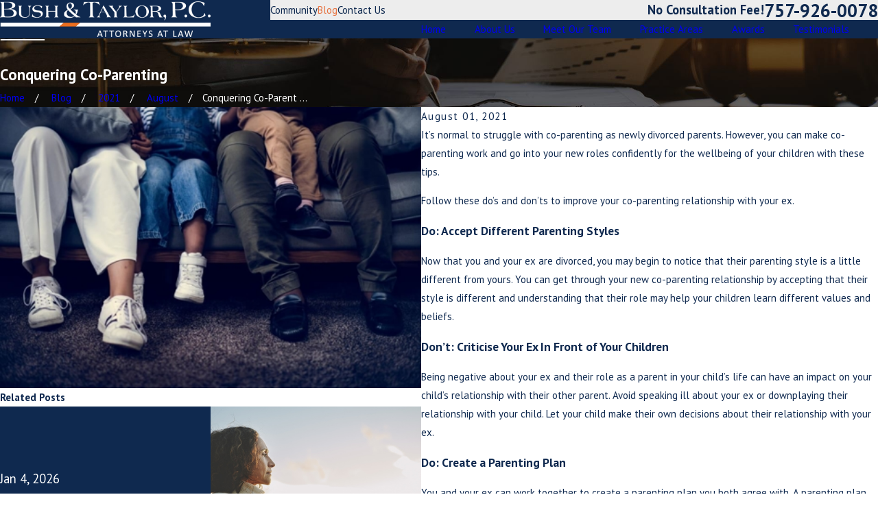

--- FILE ---
content_type: image/svg+xml; charset=utf-8
request_url: https://www.bushtaylor.com/cms/svg/site/2he64xyf7dh.24.2601151633476.svg
body_size: 16912
content:
<?xml version="1.0" encoding="UTF-8" standalone="no"?>
<svg xmlns="http://www.w3.org/2000/svg" viewBox="0 0 24 24">
<style>
	g path { stroke: none; }
	g.root { display: none; }
	g.root:target { display: inline; }
	g line { stroke: black; }
	g circle { stroke: black; }
	g polyline { stroke: black; }
</style>
<g class="root" id="arrow_down" data-name="arrow down">
	<path class="-dark" d="M0.818 12c0 6.18 5.013 11.182 11.193 11.176 4.489 0 8.542-2.689 10.293-6.824 2.405-5.689-0.262-12.251-5.951-14.656S4.102 1.958 1.696 7.647c-0.584 1.375-0.884 2.858-0.878 4.353m-0.818 0C0 5.373 5.373 0 12 0s12 5.373 12 12-5.373 12-12 12S0 18.627 0 12Z" />
	<path class="fill-button" d="M15.327 14.449l-3.36 3.36l-3.36-3.36l0.578-0.578l2.782 2.782l2.782-2.782l0.573 0.578Z" />
	<path class="fill-button" d="M12.382 6.709V17.231h-0.818V6.709h0.818Z" />
</g>
<g class="root" id="arrow_left" data-name="arrow-left">
	<path d="M4.82 12.12c0 0.24 0.24 0.48 0.36 0.72L16.69 23.52c0.24 0.36 0.6 0.48 0.96 0.48 0.48 0 0.84-0.12 1.08-0.36 0.48-0.36 0.6-1.2 0.24-1.68 0-0.12-0.12-0.12-0.24-0.24L8.18 12L18.74 2.16c0.48-0.36 0.6-1.2 0.24-1.68 0-0.12-0.12-0.12-0.24-0.24-0.24-0.12-0.6-0.24-1.08-0.24-0.36 0-0.72 0.12-0.96 0.48L5.18 11.16c-0.24 0.24-0.36 0.6-0.36 0.96h0Z" />
</g>
<g class="root" id="arrow_right" data-name="arrow-right">
	<path d="M19.184 11.88c0-0.24-0.24-0.48-0.36-0.72L7.305 0.48C7.065 0.12 6.704 0 6.344 0C5.865 0 5.504 0.12 5.264 0.36c-0.48 0.36-0.6 1.2-0.24 1.68c0 0.12 0.12 0.12 0.24 0.24L15.824 12l-10.56 9.84c-0.48 0.36-0.6 1.2-0.24 1.68c0 0.12 0.12 0.12 0.24 0.24C5.504 23.88 5.865 24 6.344 24c0.36 0 0.72-0.12 0.96-0.48l11.52-10.68C19.064 12.6 19.184 12.24 19.184 11.88L19.184 11.88z" />
</g>
<g class="root" id="blog_menu" data-name="blog menu">
	<path d="M16.285 0.001a3.434 3.434 0 0 0-3.304 2.571H0V4.286H12.981a3.409 3.409 0 0 0 6.609 0H24V2.572H19.59A3.434 3.434-1.715 0 0 16.285 0.001Zm0 1.714a1.714 1.714 0 1 1-1.714 1.714A1.702 1.702-1.715 0 1 16.285 1.715ZM7.714 8.572a3.434 3.434 0 0 0-3.304 2.571H0v1.714H4.41a3.409 3.409 0 0 0 6.609 0H24V11.143H11.018A3.434 3.434-1.715 0 0 7.714 8.572Zm0 1.714a1.714 1.714 0 1 1-1.714 1.714A1.702 1.702-1.715 0 1 7.714 10.286Zm8.571 6.857a3.434 3.434 0 0 0-3.304 2.571H0v1.714H12.981a3.409 3.409 0 0 0 6.609 0H24V19.715H19.59A3.434 3.434-1.715 0 0 16.285 17.143Zm0 1.714a1.714 1.714 0 1 1-1.714 1.714A1.702 1.702-1.715 0 1 16.285 18.858Z" />
</g>
<g class="root" id="btn_arrow" data-name="btn-arrow">
	<path d="M11.991 23.058c6.092 0 11.077-4.985 11.077-11.077 0-2.954-1.2-5.723-3.231-7.846C15.591-0.203 8.575-0.295 4.145 4.043s-4.431 11.262-0.092 15.692l0.092 0.092c2.123 2.123 4.892 3.231 7.846 3.231m0 0.923C5.345 23.982 0 18.628 0 11.982S5.345-0.018 11.991-0.018s12 5.354 12 12-5.354 12-12 12Z" />
	<path d="M14.649 8.428l3.6 3.6l-3.6 3.6l-0.646-0.646l2.862-2.954l-2.862-2.862l0.646-0.738Z" />
	<path d="M6.434 11.566h11.077v0.923H6.434v-0.923Z" />
</g>
<g class="root" id="close" data-name="close">
	<path d="M1.285 0.002A1.498 1.498 0.012 0 0 0.012 1.5a1.498 1.498 0 0 0 0.434 0.884L10.019 11.986L0.447 21.604a1.408 1.408 0 0 0 0 1.992a1.393 1.393 0 0 0 1.962 0L11.996 14.009l9.572 9.587a1.498 1.498 0 0 0 2.007 0a1.408 1.408 0 0 0 0-1.992L14.034 11.986l9.587-9.587A1.423 1.423 0.012 0 0 21.614 0.437L11.996 10.009L2.454 0.437A1.588 1.588 0.012 0 0 1.285 0.002Z" />
</g>
<g class="root" id="community" data-name="community">
	<path d="M23.981 12.971L23.243 12.931C23.255 12.721 23.261 12.507 23.261 12.296L23.261 12.221L24 12.216L24 12.296C24 12.521 23.994 12.747 23.981 12.971ZM23.162 10.805L23.894 10.71C23.927 10.959 23.953 11.211 23.971 11.461L23.234 11.511C23.217 11.277 23.193 11.039 23.162 10.805ZM22.882 9.415L23.595 9.228C23.661 9.471 23.719 9.718 23.769 9.965L23.044 10.106C22.998 9.875 22.943 9.642 22.882 9.415ZM22.424 8.07L23.108 7.795C23.204 8.028 23.294 8.267 23.375 8.505L22.675 8.736C22.599 8.513 22.514 8.289 22.424 8.07ZM21.795 6.793L22.438 6.434C22.563 6.652 22.683 6.877 22.795 7.104L22.13 7.421C22.026 7.209 21.913 6.997 21.795 6.793ZM21.007 5.605L21.598 5.169C21.751 5.369 21.899 5.578 22.038 5.788L21.42 6.186C21.289 5.989 21.15 5.793 21.007 5.605ZM20.073 4.525L20.603 4.019C20.781 4.199 20.955 4.388 21.119 4.578L20.557 5.05C20.403 4.871 20.24 4.695 20.073 4.525ZM19.008 3.571L19.469 3.003C19.668 3.159 19.865 3.325 20.053 3.493L19.556 4.031C19.379 3.873 19.195 3.718 19.008 3.571ZM17.829 2.758L18.213 2.137C18.431 2.267 18.646 2.405 18.855 2.55L18.432 3.145C18.235 3.011 18.033 2.88 17.829 2.758ZM16.557 2.1L16.857 1.435C17.089 1.537 17.321 1.648 17.547 1.765L17.203 2.409C16.992 2.299 16.774 2.195 16.557 2.1ZM14.807 11.375L12 9.914L9.193 11.375L9.729 8.282L7.46 6.093L10.596 5.642L12 2.827L13.404 5.642L16.54 6.093L14.271 8.282L14.807 11.375ZM14.958 6.601L12.913 6.307L12 4.477L11.087 6.307L9.042 6.601L10.522 8.029L10.173 10.042L12 9.091L13.827 10.042L13.478 8.029L14.958 6.601ZM15.208 1.609L15.419 0.912C15.663 0.983 15.908 1.064 16.147 1.151L15.891 1.833C15.666 1.751 15.437 1.676 15.208 1.609ZM13.806 1.293L13.924 0.575C14.177 0.615 14.43 0.663 14.677 0.719L14.512 1.429C14.28 1.376 14.043 1.331 13.806 1.293ZM12.374 1.157L12.398 0.429C12.653 0.437 12.91 0.454 13.163 0.478L13.092 1.202C12.855 1.179 12.613 1.164 12.374 1.157ZM10.866 0.475C11.118 0.451 11.376 0.436 11.631 0.429L11.653 1.155C11.414 1.163 11.172 1.177 10.935 1.199L10.866 0.475ZM9.351 0.713C9.6 0.658 9.853 0.609 10.105 0.57L10.221 1.289C9.985 1.325 9.747 1.371 9.514 1.423L9.351 0.713ZM7.879 1.141C8.118 1.055 8.363 0.975 8.609 0.904L8.818 1.601C8.588 1.669 8.357 1.743 8.133 1.825L7.879 1.141ZM6.474 1.754C6.701 1.637 6.933 1.527 7.166 1.425L7.465 2.091C7.247 2.186 7.028 2.289 6.816 2.399L6.474 1.754ZM5.162 2.538C5.371 2.395 5.587 2.255 5.805 2.125L6.188 2.747C5.983 2.869 5.78 3 5.585 3.135L5.162 2.538ZM3.963 3.479C4.151 3.311 4.348 3.147 4.547 2.99L5.007 3.559C4.82 3.705 4.635 3.861 4.459 4.019L3.963 3.479ZM2.894 4.563C3.06 4.372 3.233 4.184 3.411 4.005L3.941 4.511C3.774 4.68 3.611 4.857 3.455 5.035L2.894 4.563ZM2.591 6.169L1.974 5.769C2.113 5.56 2.262 5.353 2.415 5.152L3.005 5.589C2.861 5.777 2.722 5.972 2.591 6.169ZM1.88 7.4L1.216 7.081C1.327 6.857 1.448 6.632 1.574 6.413L2.216 6.773C2.097 6.979 1.984 7.189 1.88 7.4ZM1.333 8.711L0.634 8.477C0.716 8.239 0.806 8.001 0.903 7.77L1.586 8.047C1.495 8.264 1.41 8.487 1.333 8.711ZM0.961 10.08L0.237 9.937C0.287 9.691 0.346 9.443 0.412 9.201L1.125 9.389C1.063 9.617 1.008 9.849 0.961 10.08ZM0.768 11.485L0.031 11.433C0.049 11.183 0.076 10.93 0.11 10.682L0.842 10.779C0.81 11.013 0.785 11.249 0.768 11.485ZM0.739 12.296C0.739 12.497 0.744 12.702 0.755 12.904L0.018 12.943C0.006 12.728 0 12.511 0 12.296L0.001 12.189L0.739 12.194L0.739 12.296ZM0.923 14.314L0.196 14.444C0.151 14.197 0.112 13.945 0.083 13.697L0.816 13.611C0.844 13.845 0.88 14.081 0.923 14.314ZM1.271 15.691L0.567 15.911C0.49 15.672 0.419 15.427 0.358 15.183L1.074 15.007C1.132 15.236 1.198 15.466 1.271 15.691ZM1.794 17.012L1.125 17.319C1.017 17.091 0.916 16.857 0.823 16.624L1.511 16.359C1.598 16.578 1.693 16.798 1.794 17.012ZM2.485 18.257L1.86 18.645C1.724 18.433 1.593 18.214 1.471 17.994L2.119 17.645C2.234 17.851 2.357 18.057 2.485 18.257ZM3.329 19.405L2.76 19.869C2.598 19.675 2.44 19.474 2.291 19.271L2.888 18.844C3.029 19.035 3.177 19.224 3.329 19.405ZM4.315 20.439L3.81 20.97C3.624 20.799 3.441 20.619 3.267 20.436L3.806 19.938C3.969 20.109 4.141 20.279 4.315 20.439ZM5.153 21.142L4.701 21.718C4.601 21.641 4.502 21.564 4.404 21.485L4.873 20.923C4.965 20.997 5.058 21.071 5.153 21.142ZM4.798 13.999C5.477 13.327 6.312 12.948 7.151 12.93C8.044 12.911 13.495 12.927 14.21 12.93C14.414 12.927 15.972 12.911 16.849 12.93C17.688 12.948 18.523 13.327 19.201 13.999C20.391 15.177 20.391 17.093 19.201 18.27C18.726 18.741 18.093 19 17.421 19C17.421 19 17.421 19 17.421 19C17.327 19 17.235 18.993 17.143 18.984L17.143 23.572L16.405 23.572L16.405 18.787C16.123 18.665 15.864 18.491 15.64 18.27C15.076 17.711 14.913 16.913 15.131 16.206L8.869 16.206C9.087 16.913 8.924 17.711 8.36 18.27C8.136 18.491 7.876 18.665 7.595 18.787L7.595 23.572L6.857 23.572L6.857 18.984C6.765 18.993 6.673 19 6.579 19C6.579 19 6.579 19 6.579 19C5.906 19 5.274 18.741 4.798 18.27C3.608 17.093 3.608 15.177 4.798 13.999ZM6.579 18.273C6.579 18.273 6.579 18.273 6.579 18.273C7.054 18.272 7.501 18.089 7.837 17.757C8.363 17.235 8.363 16.387 7.837 15.865C7.647 15.677 7.394 15.573 7.126 15.573C6.858 15.573 6.605 15.677 6.415 15.865C6.129 16.147 6.129 16.608 6.415 16.891L5.892 17.404C5.32 16.838 5.32 15.917 5.892 15.351C6.222 15.025 6.66 14.846 7.126 14.846C7.592 14.846 8.03 15.025 8.36 15.351C8.4 15.391 8.429 15.437 8.464 15.479L15.535 15.479C15.571 15.437 15.6 15.391 15.64 15.351C15.969 15.025 16.408 14.846 16.874 14.846C17.34 14.846 17.778 15.025 18.107 15.351C18.679 15.917 18.679 16.839 18.107 17.404L17.584 16.891C17.87 16.608 17.87 16.148 17.584 15.865C17.394 15.677 17.142 15.573 16.874 15.573C16.605 15.573 16.353 15.677 16.163 15.865C15.636 16.387 15.636 17.235 16.163 17.757C16.499 18.089 16.946 18.273 17.421 18.273C17.421 18.273 17.421 18.273 17.421 18.273C17.895 18.273 18.342 18.089 18.678 17.757C19.582 16.862 19.582 15.407 18.678 14.512C18.135 13.975 17.48 13.671 16.833 13.657C16.028 13.64 14.634 13.653 14.281 13.657L14.281 13.657C14.277 13.657 14.253 13.657 14.215 13.657C14.206 13.657 14.198 13.657 14.197 13.657L14.197 13.657C13.458 13.655 8.035 13.639 7.167 13.657C6.52 13.671 5.865 13.975 5.321 14.512C4.418 15.407 4.418 16.862 5.321 17.757C5.657 18.089 6.104 18.273 6.579 18.273ZM9.733 23.572L8.995 23.572L8.995 19.361L9.733 19.361L9.733 23.572ZM12.415 23.572L11.677 23.572L11.677 17.941L12.415 17.941L12.415 23.572ZM15.097 23.572L14.359 23.572L14.359 19.361L15.097 19.361L15.097 23.572ZM19.596 21.485C19.498 21.564 19.399 21.641 19.298 21.718L18.847 21.142C18.942 21.071 19.035 20.997 19.127 20.923L19.596 21.485ZM20.716 20.453C20.541 20.635 20.359 20.815 20.173 20.987L19.668 20.455C19.843 20.294 20.015 20.125 20.179 19.954L20.716 20.453ZM21.098 18.863L21.695 19.291C21.545 19.493 21.387 19.693 21.224 19.887L20.656 19.423C20.809 19.241 20.957 19.053 21.098 18.863ZM21.869 17.665L22.517 18.015C22.394 18.235 22.263 18.454 22.127 18.666L21.503 18.276C21.631 18.077 21.754 17.872 21.869 17.665ZM22.48 16.381L23.167 16.647C23.074 16.881 22.972 17.115 22.864 17.342L22.195 17.033C22.297 16.82 22.393 16.601 22.48 16.381ZM22.919 15.032L23.635 15.209C23.573 15.453 23.502 15.697 23.425 15.935L22.721 15.713C22.794 15.49 22.861 15.261 22.919 15.032ZM23.181 13.637L23.914 13.724C23.884 13.973 23.845 14.225 23.799 14.471L23.073 14.339C23.116 14.108 23.152 13.872 23.181 13.637Z" />
</g>
<g class="root" id="consultation" data-name="Consultation">
	<path d="M23.643 15.752L22.892 15.752L22.892 19.88C22.892 20.088 22.724 20.256 22.517 20.256C22.309 20.256 22.142 20.088 22.142 19.88L22.142 15.396C22.142 15.389 22.142 15.383 22.142 15.377C22.142 15.369 22.142 15.363 22.142 15.356L22.142 14.27C22.142 14.264 22.142 14.257 22.142 14.251C22.142 14.244 22.142 14.237 22.142 14.23L22.142 12.373C22.142 11.97 21.821 11.639 21.422 11.624C21.412 11.624 21.403 11.625 21.392 11.625L19.141 11.625C19.126 11.625 19.112 11.624 19.098 11.622L16.93 11.622C16.917 11.624 16.903 11.625 16.887 11.625L15.388 11.625C15.377 11.625 15.368 11.624 15.358 11.624C14.958 11.639 14.637 11.968 14.637 12.373L14.637 19.88C14.637 20.088 14.469 20.256 14.262 20.256C14.054 20.256 13.886 20.088 13.886 19.88L13.886 17.253L3.652 17.253C3.585 17.367 3.491 17.462 3.378 17.527L3.378 19.88C3.378 20.088 3.21 20.256 3.003 20.256C2.795 20.256 2.627 20.088 2.627 19.88L2.627 17.253C2.627 17.046 2.795 16.878 3.003 16.878C3.003 16.878 3.003 16.878 3.003 16.878C3.003 16.787 3.035 16.704 3.088 16.638C3.088 16.638 3.088 16.638 3.088 16.638C3.096 16.629 3.104 16.62 3.111 16.613C3.113 16.611 3.114 16.61 3.114 16.61C3.122 16.602 3.131 16.595 3.138 16.588C3.14 16.587 3.142 16.586 3.144 16.585C3.151 16.578 3.159 16.572 3.168 16.567C3.17 16.564 3.173 16.563 3.176 16.562C3.183 16.556 3.191 16.553 3.199 16.547C3.202 16.546 3.206 16.544 3.21 16.542C3.217 16.538 3.224 16.535 3.231 16.532C3.236 16.529 3.241 16.528 3.246 16.527C3.252 16.524 3.259 16.522 3.265 16.519C3.272 16.518 3.278 16.517 3.284 16.514C3.291 16.513 3.296 16.512 3.301 16.51C3.31 16.509 3.318 16.508 3.325 16.506C3.331 16.506 3.334 16.505 3.339 16.504C3.351 16.503 3.364 16.503 3.378 16.503L13.886 16.503L13.886 15.734L1.877 15.734L1.877 19.88C1.877 20.088 1.709 20.256 1.501 20.256C1.294 20.256 1.126 20.088 1.126 19.88L1.126 15.734L0.376 15.734C0.168 15.734 0 15.584 0 15.377L0 14.233C0 14.043 0.168 13.875 0.376 13.875L6.757 13.875L6.757 13.124C6.757 13.124 6.757 13.124 6.757 13.124C6.757 12.296 7.431 11.622 8.258 11.622C8.272 11.622 8.285 11.624 8.298 11.625L8.633 11.625L8.633 10.842C7.737 10.324 7.132 9.355 7.132 8.247C7.132 8.247 7.132 8.247 7.132 8.247L7.132 7.498C7.112 7.495 7.092 7.493 7.073 7.489C6.868 7.457 6.729 7.265 6.762 7.06C6.763 7.048 6.766 7.037 6.768 7.027C6.761 6.996 6.757 6.965 6.757 6.933C6.757 5.174 8.188 3.744 9.946 3.744C10.86 3.744 11.684 4.129 12.266 4.747C12.279 4.758 12.29 4.771 12.301 4.784C12.819 5.35 13.137 6.106 13.137 6.933C13.137 6.933 13.137 6.933 13.137 6.933L13.137 7.452C13.137 7.454 13.137 7.458 13.137 7.462L13.137 8.247C13.137 8.247 13.137 8.247 13.137 8.247C13.136 9.355 12.531 10.324 11.636 10.842L11.636 11.625L11.97 11.625C11.983 11.624 11.997 11.622 12.01 11.622C12.839 11.622 13.511 12.296 13.511 13.124C13.511 13.124 13.511 13.124 13.511 13.124L13.511 13.875L13.886 13.875L13.886 12.373C13.886 11.546 14.56 10.872 15.388 10.872C15.402 10.872 15.414 10.873 15.427 10.874L16.41 10.874C15.785 10.325 15.388 9.519 15.388 8.623C15.388 8.623 15.388 8.623 15.388 8.623L15.388 8.616C15.388 8.614 15.388 8.611 15.388 8.608L15.388 6.745C15.388 6.743 15.388 6.743 15.388 6.743C15.389 5.296 16.567 4.119 18.015 4.119L19.891 4.119C20.099 4.119 20.266 4.287 20.266 4.494L20.266 5.292C20.913 5.459 21.394 6.048 21.394 6.746C21.394 6.759 21.392 6.772 21.391 6.784L21.391 8.608C21.391 8.61 21.391 8.611 21.391 8.612C21.391 8.615 21.392 8.617 21.392 8.62C21.392 9.518 20.995 10.324 20.369 10.874L21.351 10.874C21.364 10.873 21.378 10.872 21.391 10.872C22.22 10.872 22.892 11.546 22.892 12.373L22.892 13.875L23.643 13.875C23.85 13.875 24 14.043 24 14.251L24 15.377C24 15.584 23.85 15.752 23.643 15.752ZM9.946 4.494C8.647 4.494 7.584 5.513 7.511 6.793C9.065 6.982 9.905 6.649 10.53 6.4C10.694 6.335 10.848 6.277 10.997 6.234L11.554 5.101C11.123 4.724 10.561 4.494 9.946 4.494ZM12.074 5.743L11.848 6.202C12.007 6.249 12.169 6.334 12.34 6.463C12.29 6.207 12.198 5.965 12.074 5.743ZM12.386 8.245L12.386 7.576C11.724 6.736 11.514 6.818 10.807 7.098C10.206 7.337 9.342 7.679 7.883 7.581L7.883 8.245C7.883 9.486 8.892 10.495 10.135 10.495C11.376 10.495 12.386 9.486 12.386 8.245ZM9.384 11.151L9.384 11.843L9.457 11.916L9.966 11.662C10.015 11.636 10.069 11.625 10.122 11.622C10.122 11.622 10.123 11.622 10.123 11.622C10.135 11.622 10.145 11.622 10.156 11.624C10.159 11.624 10.16 11.624 10.163 11.624C10.172 11.625 10.182 11.626 10.191 11.628C10.195 11.628 10.199 11.629 10.201 11.629C10.21 11.63 10.218 11.633 10.226 11.634C10.231 11.635 10.235 11.636 10.24 11.638C10.246 11.64 10.254 11.642 10.261 11.644C10.265 11.647 10.27 11.648 10.275 11.651C10.282 11.653 10.288 11.656 10.295 11.658C10.297 11.66 10.3 11.661 10.302 11.662L10.811 11.916L10.885 11.843L10.885 11.151C10.644 11.213 10.393 11.246 10.135 11.246C9.875 11.246 9.624 11.213 9.384 11.151ZM12.76 13.124C12.76 12.719 12.44 12.39 12.039 12.374C12.029 12.374 12.02 12.376 12.01 12.376L11.413 12.376L11.161 12.628C11.14 12.65 11.117 12.669 11.094 12.684C11.091 12.686 11.09 12.687 11.088 12.688C11.08 12.693 11.072 12.698 11.063 12.702C11.062 12.703 11.059 12.705 11.058 12.706C11.049 12.71 11.04 12.715 11.03 12.719C11.026 12.72 11.022 12.721 11.018 12.723C11.012 12.725 11.006 12.728 11 12.73C10.995 12.732 10.992 12.733 10.988 12.734C10.979 12.737 10.968 12.738 10.959 12.741C10.956 12.741 10.952 12.742 10.949 12.742C10.942 12.743 10.934 12.744 10.926 12.746C10.924 12.746 10.92 12.746 10.916 12.747C10.906 12.747 10.895 12.748 10.885 12.748C10.885 12.748 10.885 12.748 10.885 12.748C10.885 12.748 10.885 12.748 10.885 12.748C10.884 12.748 10.884 12.748 10.884 12.748L10.884 12.748C10.874 12.748 10.862 12.747 10.852 12.747C10.851 12.746 10.848 12.746 10.847 12.746C10.837 12.744 10.826 12.743 10.815 12.742C10.813 12.741 10.812 12.741 10.81 12.741C10.799 12.738 10.789 12.735 10.778 12.733C10.778 12.733 10.778 12.733 10.778 12.733C10.767 12.729 10.756 12.725 10.746 12.721C10.744 12.721 10.743 12.72 10.742 12.72C10.734 12.716 10.725 12.712 10.717 12.709L10.133 12.417L9.559 12.705C9.558 12.705 9.557 12.706 9.554 12.706L9.552 12.709C9.544 12.712 9.536 12.715 9.529 12.719C9.525 12.72 9.522 12.721 9.518 12.723C9.511 12.727 9.502 12.729 9.494 12.732C9.493 12.732 9.49 12.733 9.489 12.733C9.479 12.735 9.469 12.738 9.458 12.741C9.457 12.741 9.454 12.741 9.453 12.742C9.443 12.743 9.431 12.744 9.421 12.746C9.42 12.746 9.419 12.746 9.416 12.747C9.406 12.747 9.394 12.748 9.384 12.748L9.384 12.748C9.384 12.748 9.384 12.748 9.384 12.748C9.384 12.748 9.384 12.748 9.384 12.748C9.383 12.748 9.383 12.748 9.383 12.748C9.372 12.748 9.362 12.747 9.352 12.747C9.348 12.746 9.346 12.746 9.342 12.746C9.334 12.744 9.326 12.743 9.32 12.742C9.316 12.742 9.312 12.741 9.308 12.741C9.299 12.738 9.29 12.737 9.28 12.734C9.276 12.733 9.273 12.73 9.267 12.729C9.262 12.728 9.256 12.725 9.251 12.724C9.246 12.721 9.242 12.72 9.238 12.719C9.229 12.715 9.22 12.711 9.211 12.706C9.209 12.705 9.206 12.703 9.203 12.702C9.196 12.697 9.188 12.693 9.182 12.689C9.179 12.687 9.176 12.686 9.174 12.684C9.155 12.671 9.137 12.656 9.119 12.639C9.119 12.639 9.119 12.638 9.118 12.638L8.855 12.376L8.258 12.376C8.248 12.376 8.239 12.374 8.229 12.374C7.829 12.39 7.507 12.719 7.507 13.124L7.507 13.875L12.76 13.875L12.76 13.124ZM13.886 14.626L0.751 14.626L0.751 15.001L13.886 15.001L13.886 14.626ZM18.39 10.871C19.096 10.871 19.727 10.544 20.141 10.034C19.696 10.298 19.119 10.498 18.39 10.498L18.39 10.498C17.66 10.498 17.083 10.298 16.639 10.034C17.051 10.544 17.683 10.871 18.39 10.871ZM20.64 8.524L20.64 6.745C20.64 6.736 20.642 6.727 20.642 6.718C20.628 6.317 20.297 5.995 19.891 5.995C19.891 5.995 19.891 5.995 19.891 5.995C19.891 5.995 19.891 5.995 19.891 5.995C19.684 5.995 19.516 5.828 19.516 5.62L19.516 4.87L18.015 4.87C16.98 4.87 16.138 5.711 16.138 6.728L16.138 8.524C16.303 8.797 16.981 9.748 18.39 9.748C19.794 9.748 20.476 8.792 20.64 8.524ZM23.268 14.626L22.892 14.626L22.892 15.001L23.268 15.001L23.268 14.626ZM6.758 10.12C6.758 10.122 6.759 10.125 6.759 10.128L6.759 10.5C6.759 10.502 6.759 10.503 6.759 10.504C6.759 11.124 6.255 11.629 5.634 11.629C5.014 11.629 4.508 11.124 4.508 10.504C4.508 10.499 4.509 10.495 4.509 10.491L4.509 10.138C4.509 10.137 4.509 10.135 4.509 10.134C4.509 10.133 4.508 10.13 4.508 10.129C4.508 10.128 4.508 10.128 4.508 10.128C4.508 10.115 4.509 10.102 4.51 10.089C4.51 10.087 4.511 10.084 4.511 10.083C4.513 10.071 4.514 10.061 4.517 10.051C4.517 10.047 4.518 10.044 4.519 10.042C4.52 10.032 4.523 10.021 4.527 10.011C4.527 10.011 4.527 10.01 4.528 10.008L5.114 8.252L3.76 8.252L3.76 12.755L5.26 12.755C5.467 12.755 5.635 12.923 5.635 13.13C5.635 13.338 5.466 13.505 5.26 13.505L1.508 13.505C1.3 13.505 1.133 13.338 1.133 13.13C1.133 12.923 1.3 12.755 1.508 12.755L3.009 12.755L3.009 8.252L1.654 8.252L2.239 10.008C2.239 10.008 2.239 10.008 2.239 10.01C2.242 10.016 2.243 10.024 2.246 10.032C2.246 10.035 2.247 10.038 2.248 10.042C2.249 10.048 2.251 10.055 2.252 10.061C2.253 10.066 2.253 10.073 2.255 10.078C2.255 10.083 2.256 10.07 2.256 10.093C2.257 10.103 2.258 10.114 2.258 10.124C2.258 10.125 2.258 10.126 2.258 10.128L2.258 10.503C2.258 10.503 2.258 10.503 2.258 10.503C2.258 10.503 2.258 10.503 2.258 10.504C2.258 11.124 1.754 11.629 1.133 11.629C0.525 11.629 0.03 11.146 0.008 10.544C0.007 10.531 0.007 10.517 0.007 10.504L0.005 10.129C0.005 10.074 0.017 10.023 0.037 9.975L0.776 7.758C0.776 7.758 0.778 7.758 0.778 7.757C0.793 7.712 0.817 7.668 0.848 7.632C0.848 7.632 0.848 7.632 0.848 7.632C0.855 7.626 0.86 7.62 0.866 7.613C0.866 7.613 0.866 7.613 0.866 7.613C0.876 7.603 0.887 7.594 0.898 7.585C0.901 7.582 0.905 7.58 0.907 7.577C0.911 7.574 0.916 7.571 0.92 7.567C0.926 7.563 0.933 7.559 0.939 7.556C0.942 7.554 0.943 7.553 0.946 7.552C0.956 7.545 0.966 7.54 0.976 7.535C0.978 7.535 0.979 7.535 0.98 7.534C1.002 7.524 1.026 7.516 1.051 7.511C1.051 7.511 1.052 7.511 1.052 7.511C1.062 7.508 1.074 7.506 1.084 7.504C1.086 7.504 1.089 7.504 1.092 7.504C1.1 7.503 1.111 7.502 1.121 7.502C1.129 7.502 1.135 7.502 1.143 7.502C1.144 7.502 1.145 7.502 1.147 7.502L3.009 7.502L3.009 7.126C3.009 6.919 3.177 6.751 3.384 6.751C3.592 6.751 3.76 6.919 3.76 7.126L3.76 7.502L5.621 7.502C5.776 7.495 5.922 7.588 5.982 7.736C5.982 7.737 5.982 7.737 5.982 7.737C5.982 7.739 5.983 7.74 5.983 7.74C5.986 7.746 5.988 7.752 5.99 7.758L6.74 10.008C6.74 10.011 6.742 10.012 6.742 10.014C6.743 10.019 6.744 10.024 6.745 10.029C6.747 10.032 6.747 10.035 6.748 10.038C6.749 10.046 6.752 10.053 6.753 10.061C6.753 10.067 6.754 10.074 6.756 10.08C6.756 10.085 6.757 10.092 6.757 10.098C6.758 10.106 6.758 10.112 6.758 10.12ZM1.133 9.064L0.903 9.752L1.363 9.752L1.133 9.064ZM1.508 10.503L0.757 10.503C0.757 10.503 0.757 10.503 0.757 10.504C0.757 10.71 0.926 10.878 1.133 10.878C1.34 10.878 1.508 10.71 1.508 10.504L1.508 10.503ZM5.634 9.063L5.404 9.752L5.864 9.752L5.634 9.063ZM6.009 10.504L6.009 10.503L5.26 10.503L5.26 10.504C5.26 10.507 5.26 10.509 5.26 10.512C5.263 10.716 5.43 10.878 5.634 10.878C5.84 10.878 6.008 10.712 6.009 10.505C6.009 10.505 6.009 10.505 6.009 10.504ZM16.138 13.875L20.642 13.875C20.849 13.875 21.017 14.043 21.017 14.233C21.017 14.458 20.849 14.626 20.642 14.626L16.138 14.626C15.931 14.626 15.763 14.458 15.763 14.233C15.763 14.043 15.931 13.875 16.138 13.875ZM16.138 16.127L20.642 16.127C20.849 16.127 21.017 16.295 21.017 16.503C21.017 16.71 20.849 16.878 20.642 16.878L16.138 16.878C15.931 16.878 15.763 16.71 15.763 16.503C15.763 16.295 15.931 16.127 16.138 16.127ZM16.138 18.379L20.642 18.379C20.849 18.379 21.017 18.547 21.017 18.754C21.017 18.962 20.849 19.13 20.642 19.13L16.138 19.13C15.931 19.13 15.763 18.962 15.763 18.754C15.763 18.547 15.931 18.379 16.138 18.379Z" />
</g>
<g class="root" id="court" data-name="court">
	<path d="M21.865 14.88L21.865 14.145L24 14.145L24 14.88L21.865 14.88ZM21.343 12.601L23.145 11.448L23.544 12.067L21.742 13.219L21.343 12.601ZM17.532 13.671C17.369 13.836 17.151 13.926 16.92 13.926C16.689 13.926 16.471 13.836 16.308 13.671L15.2 12.557C14.866 12.22 14.866 11.673 15.2 11.335L15.389 11.145L14.506 10.257L5.611 19.21L5.955 19.557L3.985 21.54L1.383 18.921L3.354 16.939L3.699 17.286L12.595 8.333L11.711 7.445L11.528 7.629C11.365 7.793 11.147 7.884 10.916 7.884C10.916 7.884 10.916 7.884 10.916 7.884C10.685 7.884 10.467 7.793 10.304 7.63L9.196 6.515C8.861 6.177 8.861 5.629 9.197 5.293L13.801 0.659C13.964 0.495 14.181 0.404 14.413 0.404C14.413 0.404 14.413 0.404 14.414 0.404C14.645 0.404 14.863 0.495 15.026 0.659L16.133 1.774C16.468 2.11 16.468 2.658 16.133 2.995L15.945 3.185L19.622 6.886L19.805 6.701C19.968 6.537 20.185 6.447 20.417 6.447C20.417 6.447 20.417 6.447 20.417 6.447C20.649 6.447 20.866 6.537 21.029 6.701L22.137 7.816C22.471 8.153 22.471 8.701 22.137 9.037L17.532 13.671ZM3.354 17.984L2.423 18.921L3.985 20.494L4.916 19.557L3.354 17.984ZM4.219 17.809L5.091 18.687L10.671 13.071L9.799 12.193L4.219 17.809ZM10.318 11.67L11.191 12.548L12.064 11.669L11.191 10.791L10.318 11.67ZM11.711 10.268L12.583 11.147L13.987 9.735L13.581 9.325L13.114 8.856L11.711 10.268ZM15.609 2.291L14.501 1.176C14.471 1.145 14.437 1.139 14.413 1.139C14.39 1.139 14.356 1.146 14.326 1.176L9.721 5.81C9.67 5.862 9.67 5.945 9.721 5.997L10.829 7.112C10.859 7.142 10.893 7.149 10.916 7.149L10.916 7.149C10.939 7.149 10.973 7.142 11.003 7.112L15.609 2.477C15.659 2.426 15.659 2.343 15.609 2.291ZM15.425 3.707L12.231 6.921L15.909 10.623L19.103 7.409L15.425 3.707ZM21.612 8.333L20.504 7.219C20.474 7.188 20.441 7.182 20.417 7.182C20.394 7.182 20.361 7.188 20.331 7.218L15.725 11.853C15.674 11.905 15.674 11.988 15.725 12.04L16.833 13.154C16.863 13.185 16.897 13.191 16.92 13.191C16.943 13.191 16.977 13.185 17.007 13.154L21.612 8.52C21.663 8.469 21.663 8.385 21.612 8.333ZM14.932 6.058L16.772 7.91L16.247 8.427L14.407 6.575L14.932 6.058ZM23.544 16.958L23.145 17.577L21.343 16.424L21.742 15.805L23.544 16.958ZM22.329 18.967L22.329 19.817C22.329 19.899 22.315 19.976 22.295 20.052C22.691 20.159 22.985 20.519 22.985 20.95L22.985 22.082L22.247 22.082L22.247 20.95C22.247 20.84 22.159 20.751 22.053 20.751L21.397 20.751L14.552 20.751L13.895 20.751C13.789 20.751 13.702 20.84 13.702 20.95L13.702 22.082L12.963 22.082L12.963 20.95C12.963 20.519 13.257 20.159 13.653 20.052C13.633 19.976 13.619 19.899 13.619 19.817L13.619 18.967C13.619 18.453 14.038 18.034 14.552 18.034L21.397 18.034C21.911 18.034 22.329 18.453 22.329 18.967ZM14.358 18.967L14.358 19.817C14.358 19.927 14.445 20.015 14.552 20.015L21.397 20.015C21.503 20.015 21.59 19.927 21.59 19.817L21.59 18.967C21.59 18.858 21.503 18.769 21.397 18.769L14.552 18.769C14.445 18.769 14.358 18.858 14.358 18.967ZM12.274 14.145L14.408 14.145L14.408 14.88L12.274 14.88L12.274 14.145ZM14.931 16.424L13.129 17.577L12.73 16.958L14.531 15.805L14.931 16.424ZM23.904 23.595L0 23.595L0 22.86L23.904 22.86L23.904 23.595Z" />
</g>
<g class="root" id="dedicate" data-name="Dedicate">
	<path d="M23.855 14.383L21.299 15.662C21.261 15.681 21.221 15.689 21.182 15.689L21.182 15.689C21.094 15.689 21.008 15.644 20.959 15.565C20.791 15.293 20.623 14.995 20.454 14.675L19.259 15.387C19.218 15.412 19.172 15.424 19.125 15.424L19.125 15.424C19.102 15.424 19.079 15.421 19.057 15.415C18.989 15.396 18.931 15.351 18.896 15.29C18.864 15.23 18.829 15.17 18.796 15.108L18.127 15.583C18.197 15.781 18.12 16.034 18.09 16.119C17.951 16.512 17.644 16.776 17.271 16.826C17.225 16.832 17.178 16.835 17.131 16.835L17.131 16.835C17.122 16.835 17.114 16.834 17.105 16.834C17.036 17.117 16.818 17.462 16.417 17.613C16.3 17.658 16.164 17.686 16.008 17.685L16.008 17.685C15.896 17.685 15.775 17.671 15.642 17.638C15.585 17.967 15.388 18.291 15.03 18.453C14.912 18.507 14.757 18.55 14.567 18.549L14.567 18.549C14.475 18.549 14.373 18.539 14.264 18.515C14.152 18.78 13.922 18.995 13.622 19.097C13.522 19.132 13.374 19.146 13.184 19.146L13.184 19.166C12.728 19.166 12.031 18.966 11.185 18.084C11.002 18.31 10.768 18.49 10.54 18.549C10.48 18.565 10.417 18.572 10.353 18.572L10.353 18.572C10.173 18.572 9.983 18.514 9.816 18.405C9.63 18.283 9.49 18.112 9.405 17.908C9.23 17.926 9.067 17.897 8.917 17.822C8.685 17.705 8.503 17.488 8.365 17.16C8.072 17.186 7.838 17.132 7.652 16.996C7.439 16.84 7.302 16.586 7.229 16.206C6.914 16.211 6.628 16.098 6.417 15.879C6.183 15.635 6.088 15.294 6.169 14.989C6.173 14.974 6.178 14.958 6.184 14.941C5.875 14.815 5.652 14.708 5.476 14.596C5.347 14.847 5.222 15.079 5.105 15.29C5.07 15.351 5.012 15.396 4.944 15.415C4.921 15.421 4.898 15.424 4.876 15.424L4.876 15.424C4.829 15.424 4.783 15.412 4.742 15.387L3.546 14.675C3.377 14.995 3.209 15.293 3.042 15.565C2.992 15.644 2.907 15.689 2.818 15.689L2.818 15.689C2.778 15.689 2.739 15.681 2.702 15.662L0.145 14.383C0.056 14.338 0 14.248 0 14.148L0 5.096C0 5.009 0.044 4.928 0.116 4.879C0.188 4.83 0.28 4.821 0.361 4.853L6.079 7.175C6.201 7.225 6.267 7.357 6.233 7.485C6.212 7.568 6.19 7.65 6.167 7.733L7.603 8.363C7.718 8.414 7.781 8.541 7.752 8.664C7.706 8.856 7.656 9.049 7.603 9.242C8.053 9.445 8.312 9.424 8.709 9.389C9.081 9.358 9.537 9.321 10.279 9.453C10.546 8.969 11.37 8.844 11.754 8.786C12.052 8.741 12.314 8.611 12.569 8.485C12.813 8.364 13.044 8.249 13.29 8.218C13.91 8.138 14.49 8.308 15.013 8.725C15.549 9.101 16.02 9.322 16.44 9.393C16.371 9.149 16.306 8.906 16.249 8.664C16.219 8.541 16.283 8.414 16.399 8.363L17.833 7.733C17.811 7.65 17.788 7.568 17.766 7.485C17.733 7.357 17.799 7.225 17.922 7.175L23.639 4.853C23.72 4.821 23.812 4.83 23.884 4.879C23.957 4.927 24 5.009 24 5.096L24 14.148C24 14.248 23.944 14.338 23.855 14.383ZM10.103 17.966C10.22 18.043 10.341 18.059 10.409 18.042C10.674 17.973 11.023 17.473 11.009 17.254C11.005 17.199 10.942 17.057 10.807 16.961C10.719 16.9 10.625 16.874 10.526 16.885L9.875 17.666C9.93 17.831 10.037 17.923 10.103 17.966ZM9.152 17.354C9.231 17.393 9.326 17.399 9.439 17.37L10.166 16.499C10.269 16.305 10.142 16.159 10.099 16.119C9.984 16.01 9.768 15.94 9.524 16.083L8.834 16.921C8.922 17.145 9.031 17.293 9.152 17.354ZM7.962 16.573C8.054 16.64 8.196 16.659 8.396 16.628L9.11 15.762C9.158 15.53 9.023 15.321 8.856 15.23C8.76 15.177 8.512 15.088 8.265 15.381C8.265 15.361 8.265 15.382 8.265 15.382C8.264 15.383 8.263 15.383 8.262 15.385L7.727 16C7.769 16.297 7.848 16.489 7.962 16.573ZM6.795 15.516C6.92 15.647 7.107 15.702 7.315 15.676L7.849 15.061C7.99 14.813 7.985 14.596 7.835 14.446C7.697 14.309 7.479 14.274 7.327 14.364C7.156 14.467 6.914 14.732 6.777 14.934C6.771 14.943 6.766 14.952 6.76 14.96C6.717 15.026 6.687 15.084 6.675 15.124C6.641 15.253 6.687 15.404 6.795 15.516ZM0.525 5.486L0.525 13.987L2.719 15.085C3.774 13.297 4.886 10.466 5.667 7.574L0.525 5.486ZM6.025 8.243C5.401 10.436 4.599 12.564 3.786 14.207L4.777 14.797C4.894 14.581 5.016 14.346 5.142 14.096C5.146 14.088 5.149 14.079 5.154 14.071C5.885 12.608 6.716 10.626 7.19 8.755L6.025 8.243ZM8.753 9.912C8.351 9.946 7.996 9.976 7.457 9.749C6.985 11.311 6.322 12.883 5.712 14.124C5.882 14.237 6.111 14.348 6.457 14.486C6.643 14.248 6.879 14.021 7.058 13.914C7.414 13.701 7.896 13.768 8.204 14.074C8.345 14.214 8.455 14.419 8.472 14.668C8.682 14.625 8.902 14.658 9.106 14.769C9.388 14.923 9.574 15.194 9.627 15.492C9.958 15.434 10.263 15.552 10.46 15.739C10.643 15.913 10.735 16.141 10.728 16.372C10.862 16.396 10.992 16.45 11.11 16.533C11.346 16.701 11.515 16.977 11.532 17.219C11.54 17.341 11.514 17.476 11.462 17.613C12.536 18.791 13.254 18.669 13.454 18.601C13.601 18.55 13.714 18.455 13.771 18.335C13.27 18.083 12.645 17.568 11.891 16.598C11.802 16.484 11.823 16.32 11.936 16.23C12.05 16.141 12.216 16.162 12.304 16.276C13.13 17.338 13.74 17.774 14.158 17.937C14.165 17.939 14.171 17.942 14.178 17.945C14.514 18.07 14.722 18.017 14.814 17.975C15.033 17.876 15.135 17.645 15.137 17.438C14.538 17.123 13.78 16.464 12.834 15.223C12.746 15.108 12.769 14.944 12.884 14.856C12.999 14.768 13.163 14.79 13.251 14.905C14.254 16.221 14.976 16.795 15.47 17.024C15.485 17.03 15.499 17.036 15.513 17.043C15.88 17.204 16.116 17.169 16.245 17.118C16.457 17.032 16.563 16.836 16.595 16.718C15.871 16.419 15.002 15.546 14.002 14.108C13.919 13.989 13.949 13.826 14.068 13.744C14.186 13.661 14.349 13.69 14.432 13.809C16.269 16.449 17.101 16.365 17.312 16.277C17.551 16.177 17.629 15.881 17.631 15.774C17.61 15.751 17.589 15.728 17.567 15.705C17.565 15.703 17.563 15.701 17.561 15.699C16.995 15.099 16.337 14.401 15.587 13.608C14.979 13.55 14.461 13.353 14.057 13.02C13.539 12.593 13.223 11.957 13.131 11.167C12.878 11.267 12.628 11.302 12.385 11.272C11.896 12.226 11.267 12.786 10.642 12.816C10.295 12.833 9.986 12.672 9.816 12.387C9.597 12.02 9.637 11.518 9.924 11.045C10.03 10.87 10.126 10.368 10.173 9.967C9.508 9.849 9.109 9.882 8.753 9.912ZM14.705 9.149C14.7 9.147 14.696 9.143 14.691 9.14C14.277 8.807 13.84 8.675 13.358 8.737C13.198 8.758 13.014 8.849 12.802 8.955C12.525 9.091 12.211 9.247 11.833 9.305C10.883 9.447 10.727 9.661 10.718 9.775C10.717 9.785 10.63 10.891 10.372 11.317C10.155 11.675 10.175 11.966 10.266 12.118C10.337 12.238 10.461 12.3 10.616 12.292C10.97 12.276 11.519 11.891 12.002 10.864C12.057 10.747 12.188 10.688 12.312 10.724C12.594 10.805 12.893 10.742 13.225 10.531C13.305 10.479 13.406 10.476 13.49 10.521C13.573 10.566 13.626 10.652 13.628 10.747C13.644 11.571 13.908 12.217 14.39 12.615C14.714 12.882 15.138 13.04 15.644 13.087C15.692 13.078 15.742 13.081 15.787 13.097C16.093 13.113 16.428 13.09 16.784 13.028C16.927 13.002 17.063 13.098 17.088 13.241C17.113 13.383 17.017 13.52 16.875 13.544C16.682 13.578 16.495 13.601 16.314 13.614C16.858 14.19 17.351 14.712 17.791 15.179L18.548 14.641C17.898 13.383 17.139 11.664 16.602 9.939C16.032 9.904 15.409 9.645 14.705 9.149ZM16.811 8.754C16.882 9.032 16.959 9.313 17.044 9.593C17.045 9.596 17.045 9.599 17.047 9.602C17.633 11.543 18.523 13.503 19.224 14.797L20.215 14.207C19.401 12.564 18.599 10.436 17.974 8.243L16.811 8.754ZM23.476 5.486L18.333 7.574C18.333 7.574 18.333 7.574 18.333 7.574L18.333 7.574L18.333 7.574C18.353 7.649 18.373 7.723 18.394 7.797C18.397 7.808 18.4 7.818 18.402 7.829C19.179 10.631 20.257 13.35 21.281 15.085L23.476 13.987L23.476 5.486Z" />
</g>
<g class="root" id="flair" data-name="flair">
	<path d="M24 12.381H0V11.619H24Z" />
</g>
<g class="root" id="menu" data-name="menu">
	<path d="M0 2.634v2.927H24v-2.927Zm0 7.902v2.927H24V10.537Zm0 7.902v2.927H24v-2.927Z" />
</g>
<g class="root" id="phone" data-name="phone">
	<path d="M6.407 0.948L8.464 5.07a1.715 1.715 0 0 1-0.322 1.98c-0.56 0.56-1.208 1.208-1.664 1.673a1.709 1.709 0 0 0-0.295 2.01l0.013 0.023a20.558 20.558 0 0 0 3.12 3.952a20.6 20.6 0 0 0 3.926 3.108l0.026 0.016a1.713 1.713 0 0 0 2.014-0.304l1.667-1.667a1.715 1.715 0 0 1 1.98-0.322l4.121 2.06a1.715 1.715 0 0 1 0.948 1.533V22.282A1.712 1.712-7.494 0 1 21.83 23.938a32.41 32.41 0 0 1-13.996-7.764A32.422 32.422-7.494 0 1 0.065 2.173A1.712 1.712-7.494 0 1 1.722 0h3.152a1.715 1.715 0 0 1 1.533 0.948Z" />
</g>
<g class="root" id="play" data-name="play">
	<path d="M22.727 13.882L3.271 23.768a2.24 2.24 0 0 1-3.018-1.052A2.187 2.187 0.011 0 1 0.011 21.77V2.209A2.177 2.177 0.011 0 1 1.062 0.316A2.65 2.65 0.011 0 1 2.219 0A3.155 3.155 0.011 0 1 3.166 0.21L22.727 9.886a2.314 2.314 0 0 1 1.262 1.998A2.398 2.398 0.011 0 1 22.727 13.882Z" />
</g>
<g class="root" id="scroll_left" data-name="scroll-left">
	<path class="-dark" d="M12 0.562C5.681 0.566 0.562 5.696 0.57 12.011c0.004 4.59 2.752 8.734 6.979 10.526 5.854 2.378 12.529-0.442 14.902-6.296 2.329-5.738-0.33-12.289-6-14.779-1.41-0.596-2.921-0.904-4.451-0.9m0-0.562c6.626 0 12 5.374 12 12s-5.374 12-12 12S0 18.626 0 12 5.374 0 12 0Z" />
	<path d="M9.619 15.266l-3.296-3.296l3.296-3.296l0.398 0.398l-2.899 2.899l2.899 2.899l-0.398 0.398Z" />
	<path d="M17.34 12.251H6.72v-0.562h10.62v0.562Z" />
</g>
<g class="root" id="scroll_right" data-name="scroll-right">
	<path class="-dark" d="M12 23.438c6.319-0.004 11.438-5.134 11.43-11.449-0.004-4.59-2.752-8.734-6.979-10.526C10.598-0.915 3.926 1.905 1.549 7.759c-2.329 5.738 0.33 12.289 6 14.779 1.41 0.596 2.921 0.904 4.451 0.9m0 0.562C5.374 24 0 18.626 0 12S5.374 0 12 0s12 5.374 12 12-5.374 12-12 12Z" />
	<path d="M14.381 8.734l3.296 3.296l-3.296 3.296l-0.398-0.398l2.899-2.899l-2.899-2.899l0.398-0.398Z" />
	<path d="M6.66 11.749h10.62v0.562H6.66v-0.562Z" />
</g>
<g class="root" id="search" data-name="search">
	<path d="M2.772 8.945a6.153 6.153 0 1 1 1.802 4.376A5.954 5.954-858.799 0 1 2.772 8.945Zm13.316 6.177l-0.384-0.384a8.546 8.546 0 0 0 2.124-5.792a8.69 8.69 0 0 0-2.574-6.338a8.524 8.524 0 0 0-6.306-2.606a8.9 8.9 0 0 0-8.947 8.945a8.521 8.521 0 0 0 2.607 6.306a8.681 8.681 0 0 0 6.338 2.574a8.546 8.546 0 0 0 5.792-2.123l0.384 0.384v1.094l6.818 6.818l2.06-2.06l-6.818-6.818Z" />
</g>
<g class="root" id="star" data-name="star">
	<polygon points="12 18.1 19.4 23.5 16.6 14.7 24 9.5 15 9.5 12 0.5 9 9.5 0 9.5 7.4 14.7 4.6 23.5" xmlns="http://www.w3.org/2000/svg" />
</g>
</svg>